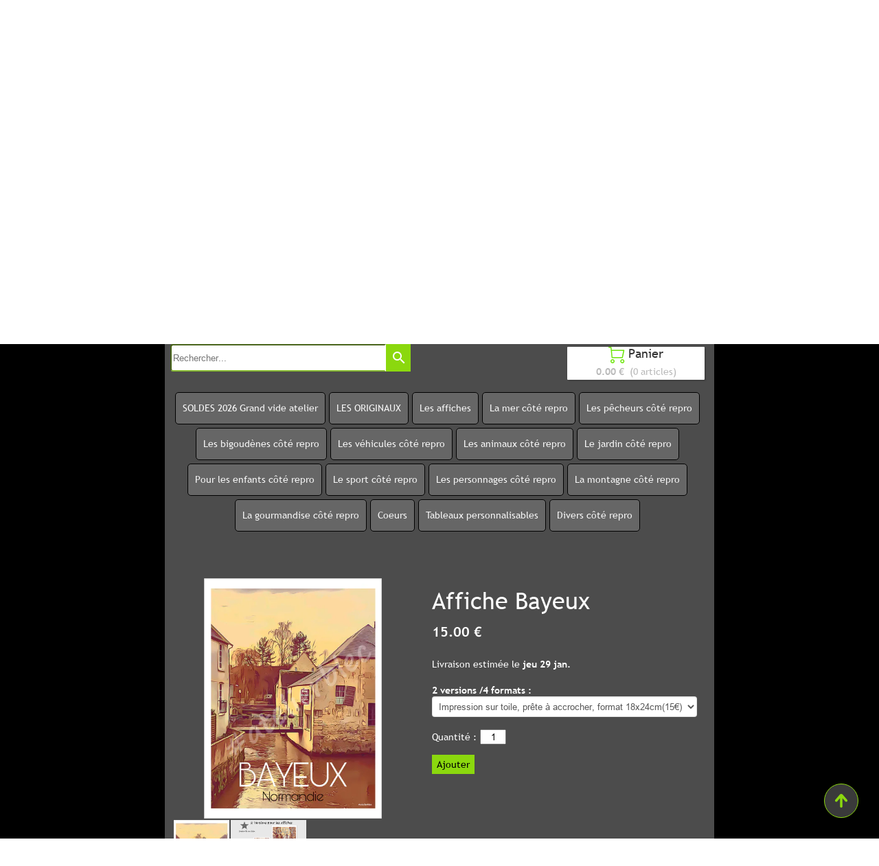

--- FILE ---
content_type: text/plain; charset=utf-8
request_url: https://www.b-lec.fr/json/cpt_ask/30692,13
body_size: 1622
content:
{"member":{"errors":["L'adresse email est incorrecte"]},"products":[{"id":482111,"name":"Affiche Bayeux","price":15.0,"img":[{"id":26045214,"name":"affiche-bayeux10.jpg","url":"/Root/fi8m6/affiche-bayeux10.jpg","removable":true,"width":1063,"height":1431,"thumbnails":{"normal":"/Root/fi8m6/affiche-bayeux10.jpg?s=YqFCk3A=","small":"/Root/fi8m6/affiche-bayeux10.jpg?s=YqFAlnA="},"api":"sitew","srcset":{"1063":"/Root/fi8m6/affiche-bayeux10.jpg?s=YqFAk3Zn","1024":"/Root/fi8m6/affiche-bayeux10.jpg?s=YqFAk3Jg","768":"/Root/fi8m6/affiche-bayeux10.jpg?s=YqFGlXg=","425":"/Root/fi8m6/affiche-bayeux10.jpg?s=YqFFkXU="}},{"id":25798420,"name":"presentation-version-affiche.jpg","url":"/Root/fcy6s/presentation-version-affiche.jpg","removable":true,"width":1417,"height":1417,"thumbnails":{"normal":"/Root/fcy6s/presentation-version-affiche.jpg?s=YqFCk3A=","small":"/Root/fcy6s/presentation-version-affiche.jpg?s=YqFAlnA="},"api":"sitew","srcset":{"1417":"/Root/fcy6s/presentation-version-affiche.jpg?s=YqFAl3Fj","1280":"/Root/fcy6s/presentation-version-affiche.jpg?s=YqFAkXhk","1024":"/Root/fcy6s/presentation-version-affiche.jpg?s=YqFAk3Jg","768":"/Root/fcy6s/presentation-version-affiche.jpg?s=YqFGlXg=","425":"/Root/fcy6s/presentation-version-affiche.jpg?s=YqFFkXU="}}],"visible":true,"summary":"Affiche  \u0026quot; Bayeux\u0026quot; 2 versions vous sont proposées: - Affiche imprimée sur papier semi mat haute qualité en format 30x40cm ou: -Affiche imprimée sur toile et montée sur châssis bois en format...","max":99,"strike":0.0,"weight":0,"reference":"bayeux10","order":null,"reserved":[],"category_ids":[41409],"options":[],"opts":[{"name":"2 versions /4 formats","options":{"Impression sur toile, prête à accrocher, format 18x24cm(15€)":{"p":"0","s":false,"n":0,"imgs":null},"Impression sur papier 250g, format 30x40cm (19€)":{"p":"400","s":false,"n":1,"imgs":null},"Impression sur toile, prête à accrocher, format 26x35cm(25€)":{"p":"1000","s":false,"n":2,"imgs":null},"Impression sur toile, prête à accrocher, format 40x54cm(49€)":{"p":"3400","s":false,"n":3,"imgs":null}},"label":null,"display_style":"drop_down","default_value":"first_value"}],"stocks":{"[\"|\"]":null},"digital":false,"vat_rate":null,"custom_prices":null,"stock_mode":null,"custom_stock_sentence":"","replenishment_date":null,"custom_stock_sentence_color":"red","pre_order_date":null,"seo":{},"disabled_on_viewer":false,"url_name":"s482111p/Affiche-Bayeux","pageid":"K"}]}

--- FILE ---
content_type: text/plain; charset=utf-8
request_url: https://www.b-lec.fr/json/cpt_ask/30692,13
body_size: 1692
content:
{"member":{"errors":["L'adresse email est incorrecte"]},"desc":"\u003cp\u003eAffiche\u0026nbsp; \" Bayeux\"\u003c/p\u003e\n\u003cp\u003e2 versions vous sont proposées:\u003c/p\u003e\n\u003cp\u003e- Affiche imprimée sur papier semi mat haute qualité en format 30x40cm\u003c/p\u003e\n\u003cp\u003eou:\u003c/p\u003e\n\u003cp\u003e-Affiche imprimée sur toile et montée sur châssis bois en format 18x24cm /26x35cm /40x54cm , prête à accrocher, plus besoin d'acheter de cadre\u003c/p\u003e\n\u003cp\u003eRef: Bayeux10\u003c/p\u003e\n\u003cp\u003eCréation #atelierblec , fabrication dans notre atelier Normand près de Caen\u003c/p\u003e","shipping_infos":{"text":"\u003cspan class=uis_delivery_date\u003eLivraison estimée le \u003cb\u003ejeu 29 jan.\u003c/b\u003e\u003c/span\u003e","best_shipping":{"price":4.9,"delivery_date":"2026-01-29T00:00:00.000+01:00","deliverable_articles":[{"product_id":482111,"weight":500,"total":15.0,"quantity":1,"width":null,"height":null,"length":null}],"id":6231,"shipping_method":{"id":6231,"name":"Frais forfaitaire pour les affiches","prefs":{"api":"Calculation","service":"cart_amount","categories":["41409"],"prices":[{"zone_id":"774","range_low":10,"range_high":3000,"price":4.9,"delay":4,"wdays":[]}],"description":"Colissimo pour les affiches ","price_rounding":"no","api_options":{"pickup_point_api_service":"home_delivery"}},"site_id":101568,"activated":true,"created_at":"2021-05-18T15:57:11.000+02:00","updated_at":"2023-12-21T18:10:13.000+01:00"},"name":"Frais forfaitaire pour les affiches","price_without_discount":4.9},"fastest_shipping":{"price":0,"delivery_date":"2026-01-26T00:00:00.000+01:00","deliverable_articles":[{"product_id":482111,"weight":500,"total":15.0,"quantity":1,"width":null,"height":null,"length":null}],"id":2359,"shipping_method":{"id":2359,"name":"Retrait à l'atelier B-LEC","prefs":{"api":"Calculation","service":"weight","categories":["all"],"preconf":"store_pickup","api_options":{"pickup_point_api_service":"pickup_at_shop"},"prices":[{"zone_id":"28","range_low":0,"range_high":10000000,"price":0,"delay":1,"wdays":[]}],"price_rounding":"no","description":"\n","packaging_weight_per_article":"","packaging_weight_per_order":""},"site_id":101568,"activated":true,"created_at":"2019-09-09T16:41:47.000+02:00","updated_at":"2023-12-21T18:09:40.000+01:00"},"name":"Retrait à l'atelier B-LEC","price_without_discount":0},"best_shipping_discount":null}}

--- FILE ---
content_type: text/plain; charset=utf-8
request_url: https://www.b-lec.fr/json/cpt_ask/30692,13
body_size: 1622
content:
{"member":{"errors":["L'adresse email est incorrecte"]},"products":[{"id":482111,"name":"Affiche Bayeux","price":15.0,"img":[{"id":26045214,"name":"affiche-bayeux10.jpg","url":"/Root/fi8m6/affiche-bayeux10.jpg","removable":true,"width":1063,"height":1431,"thumbnails":{"normal":"/Root/fi8m6/affiche-bayeux10.jpg?s=YqFCk3A=","small":"/Root/fi8m6/affiche-bayeux10.jpg?s=YqFAlnA="},"api":"sitew","srcset":{"1063":"/Root/fi8m6/affiche-bayeux10.jpg?s=YqFAk3Zn","1024":"/Root/fi8m6/affiche-bayeux10.jpg?s=YqFAk3Jg","768":"/Root/fi8m6/affiche-bayeux10.jpg?s=YqFGlXg=","425":"/Root/fi8m6/affiche-bayeux10.jpg?s=YqFFkXU="}},{"id":25798420,"name":"presentation-version-affiche.jpg","url":"/Root/fcy6s/presentation-version-affiche.jpg","removable":true,"width":1417,"height":1417,"thumbnails":{"normal":"/Root/fcy6s/presentation-version-affiche.jpg?s=YqFCk3A=","small":"/Root/fcy6s/presentation-version-affiche.jpg?s=YqFAlnA="},"api":"sitew","srcset":{"1417":"/Root/fcy6s/presentation-version-affiche.jpg?s=YqFAl3Fj","1280":"/Root/fcy6s/presentation-version-affiche.jpg?s=YqFAkXhk","1024":"/Root/fcy6s/presentation-version-affiche.jpg?s=YqFAk3Jg","768":"/Root/fcy6s/presentation-version-affiche.jpg?s=YqFGlXg=","425":"/Root/fcy6s/presentation-version-affiche.jpg?s=YqFFkXU="}}],"visible":true,"summary":"Affiche  \u0026quot; Bayeux\u0026quot; 2 versions vous sont proposées: - Affiche imprimée sur papier semi mat haute qualité en format 30x40cm ou: -Affiche imprimée sur toile et montée sur châssis bois en format...","max":99,"strike":0.0,"weight":0,"reference":"bayeux10","order":null,"reserved":[],"category_ids":[41409],"options":[],"opts":[{"name":"2 versions /4 formats","options":{"Impression sur toile, prête à accrocher, format 18x24cm(15€)":{"p":"0","s":false,"n":0,"imgs":null},"Impression sur papier 250g, format 30x40cm (19€)":{"p":"400","s":false,"n":1,"imgs":null},"Impression sur toile, prête à accrocher, format 26x35cm(25€)":{"p":"1000","s":false,"n":2,"imgs":null},"Impression sur toile, prête à accrocher, format 40x54cm(49€)":{"p":"3400","s":false,"n":3,"imgs":null}},"label":null,"display_style":"drop_down","default_value":"first_value"}],"stocks":{"[\"|\"]":null},"digital":false,"vat_rate":null,"custom_prices":null,"stock_mode":null,"custom_stock_sentence":"","replenishment_date":null,"custom_stock_sentence_color":"red","pre_order_date":null,"seo":{},"disabled_on_viewer":false,"url_name":"s482111p/Affiche-Bayeux","pageid":"K"}]}

--- FILE ---
content_type: text/plain; charset=utf-8
request_url: https://www.b-lec.fr/json/cpt_ask/30692,13
body_size: 1622
content:
{"member":{"errors":["L'adresse email est incorrecte"]},"products":[{"id":482111,"name":"Affiche Bayeux","price":15.0,"img":[{"id":26045214,"name":"affiche-bayeux10.jpg","url":"/Root/fi8m6/affiche-bayeux10.jpg","removable":true,"width":1063,"height":1431,"thumbnails":{"normal":"/Root/fi8m6/affiche-bayeux10.jpg?s=YqFCk3A=","small":"/Root/fi8m6/affiche-bayeux10.jpg?s=YqFAlnA="},"api":"sitew","srcset":{"1063":"/Root/fi8m6/affiche-bayeux10.jpg?s=YqFAk3Zn","1024":"/Root/fi8m6/affiche-bayeux10.jpg?s=YqFAk3Jg","768":"/Root/fi8m6/affiche-bayeux10.jpg?s=YqFGlXg=","425":"/Root/fi8m6/affiche-bayeux10.jpg?s=YqFFkXU="}},{"id":25798420,"name":"presentation-version-affiche.jpg","url":"/Root/fcy6s/presentation-version-affiche.jpg","removable":true,"width":1417,"height":1417,"thumbnails":{"normal":"/Root/fcy6s/presentation-version-affiche.jpg?s=YqFCk3A=","small":"/Root/fcy6s/presentation-version-affiche.jpg?s=YqFAlnA="},"api":"sitew","srcset":{"1417":"/Root/fcy6s/presentation-version-affiche.jpg?s=YqFAl3Fj","1280":"/Root/fcy6s/presentation-version-affiche.jpg?s=YqFAkXhk","1024":"/Root/fcy6s/presentation-version-affiche.jpg?s=YqFAk3Jg","768":"/Root/fcy6s/presentation-version-affiche.jpg?s=YqFGlXg=","425":"/Root/fcy6s/presentation-version-affiche.jpg?s=YqFFkXU="}}],"visible":true,"summary":"Affiche  \u0026quot; Bayeux\u0026quot; 2 versions vous sont proposées: - Affiche imprimée sur papier semi mat haute qualité en format 30x40cm ou: -Affiche imprimée sur toile et montée sur châssis bois en format...","max":99,"strike":0.0,"weight":0,"reference":"bayeux10","order":null,"reserved":[],"category_ids":[41409],"options":[],"opts":[{"name":"2 versions /4 formats","options":{"Impression sur toile, prête à accrocher, format 18x24cm(15€)":{"p":"0","s":false,"n":0,"imgs":null},"Impression sur papier 250g, format 30x40cm (19€)":{"p":"400","s":false,"n":1,"imgs":null},"Impression sur toile, prête à accrocher, format 26x35cm(25€)":{"p":"1000","s":false,"n":2,"imgs":null},"Impression sur toile, prête à accrocher, format 40x54cm(49€)":{"p":"3400","s":false,"n":3,"imgs":null}},"label":null,"display_style":"drop_down","default_value":"first_value"}],"stocks":{"[\"|\"]":null},"digital":false,"vat_rate":null,"custom_prices":null,"stock_mode":null,"custom_stock_sentence":"","replenishment_date":null,"custom_stock_sentence_color":"red","pre_order_date":null,"seo":{},"disabled_on_viewer":false,"url_name":"s482111p/Affiche-Bayeux","pageid":"K"}]}